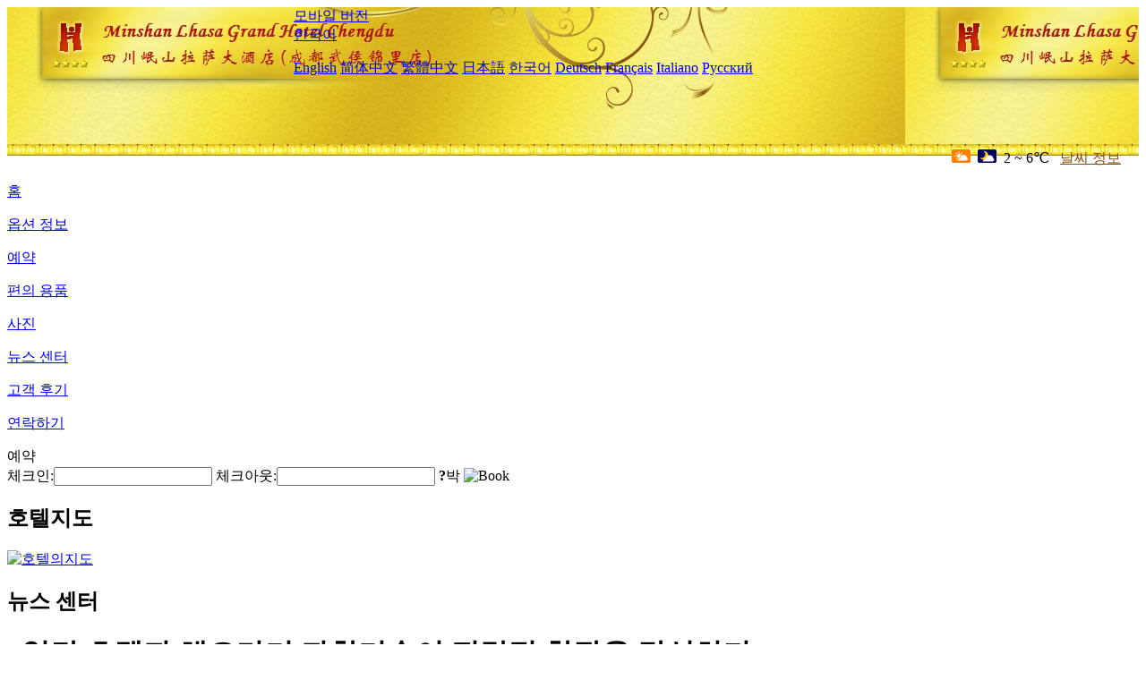

--- FILE ---
content_type: text/html; charset=utf-8
request_url: http://www.minshanlhasagrandhotel.com/ko/news/6539.html
body_size: 4442
content:
<!DOCTYPE html PUBLIC "-//W3C//DTD XHTML 1.0 Transitional//EN" "http://www.w3.org/TR/xhtml1/DTD/xhtml1-transitional.dtd">

<html xmlns="http://www.w3.org/1999/xhtml" >
<head>
  <meta http-equiv="Content-Type" content="text/html; charset=utf-8" />
  <title>7일간 호텔과 해오라기 과학기술이 전략적 합작을 달성하다, 뉴스 센터, Minshan Lhasa Grand Hotel Chengdu</title>
  <meta name="Keywords" content="7일간 호텔과 해오라기 과학기술이 전략적 합작을 달성하다, 뉴스 센터, Minshan Lhasa Grand Hotel Chengdu 예약, 위치, 전화, 주소, 중국." />
  <meta name="Description" content="7일간 호텔과 해오라기 과학기술이 전략적 합작을 달성하다, 뉴스 센터, Minshan Lhasa Grand Hotel Chengdu, 이 곳 은 청 두 시 무 후 번 화 상업 구 와 청 두 의 유명한 샤 오 쟈 허 미식 가 에 위치 하고 삼 국 의 명승지 인 무 후 사당, 삼 국 문화 거리 인 금 리 에 가 깝 고 인기 가 많은 작은 술집 이다. 주변 에 인문 역사 분위기 가 짙 고 지리 적..." />
  <link rel="shortcut icon" href="/All/Images/favicon.ico" />
  <link href="/All/style.css?20200525" type="text/css" rel="stylesheet" />
  <script type="text/javascript" src="/Javascript/jquery.js"></script>
  <script type="text/javascript" src="/Javascript/publicNew.js?20200226"></script>
  <link type="text/css" rel="stylesheet" href="/Javascript/Datepicker/jquery-ui.min.css" />
  <script type="text/javascript" src="/Javascript/Datepicker/jquery-ui.min.js"></script>
  <script type="text/javascript" src="/Javascript/Datepicker/ko.js"></script>
</head>
<body language='ko'>
  <div class="wrapper">
    	<div class="topBg" style="background:url(/minshanlhasagrandhotel.com/Images/en/logo.jpg) repeat-x;">
	    <div class="top">
            <div style="float:left; padding-left:40px"><a href="/ko/" style="display:block; width:280px; height:80px"></a></div>
            <a href="http://m.minshanlhasagrandhotel.com" class="mobileVersion">모바일 버전</a>
<div class='languageSwitch'>
   <a class='language_ko' href='javascript:void(0);'>한국어</a>
   <p class='cornerSolid'></p>
   <div>
      <p class='cornerSharp'></p>
      <a class='language_en' href='/'>English</a>
      <a class='language_cn' href='/cn/'>简体中文</a>
      <a class='language_big5' href='/big5/'>繁體中文</a>
      <a class='language_ja' href='/ja/'>日本語</a>
      <a class='language_ko' href='/ko/'>한국어</a>
      <a class='language_de' href='/de/'>Deutsch</a>
      <a class='language_fr' href='/fr/'>Français</a>
      <a class='language_it' href='/it/'>Italiano</a>
      <a class='language_ru' href='/ru/'>Русский</a>
   </div>
</div>
            <div style="text-align:right; padding-top:80px; padding-right:20px;">
                 <img src="https://www.chinaholiday.com/images/weather/d01.gif" title="Day: Cloudy" style="width:21px;height:15px;padding-right:8px;" /><img src="https://www.chinaholiday.com/images/weather/n01.gif" title="Night: Cloudy" style="width:21px;height:15px;padding-right:8px;" /><span title="36F ~ 43F">2 ~ 6℃</span> <a href="https://www.chinaholiday.com/weather-forecast/chengdu.html" style="color:#844B0B; front-size:12px; padding-left:8px; text-decoration:underline;" target="_blank" title="Chengdu 날씨 정보">날씨 정보</a> 
            </div>
    	    <div class="clear"></div>
    	</div>
    
<div class='navBody'>
  <div class='navMain'>
    <dl class='navDL'>
      <dt class='homeTopMenuClass' ><a href='/ko/'>홈</a></dt>
    </dl>
    <dl class='navDL'>
      <dt class='infoTopMenuClass' ><a href='/ko/info/'>옵션 정보</a></dt>
    </dl>
    <dl class='navDL'>
      <dt class='reservationTopMenuClass' ><a href='/ko/reservation/'>예약</a></dt>
    </dl>
    <dl class='navDL'>
      <dt class='facilitiesTopMenuClass' ><a href='/ko/facilities/'>편의 용품</a></dt>
    </dl>
    <dl class='navDL'>
      <dt class='photosTopMenuClass' ><a href='/ko/photos/'>사진</a></dt>
    </dl>
    <dl class='navDL'>
      <dt class='newsTopMenuClass navActive' ><a href='/ko/news/'>뉴스 센터</a></dt>
    </dl>
    <dl class='navDL'>
      <dt class='reviewsTopMenuClass' ><a href='/ko/reviews/'>고객 후기</a></dt>
    </dl>
    <dl class='navDL'>
      <dt class='contact_usTopMenuClass' ><a href='/ko/contact_us/'>연락하기</a></dt>
    </dl>
    <div class='clear'></div>
  </div>
</div>

    </div>  
    <div class="layout">
    	<div class="main">
            <div class="left">
    <div class="boxBooking">
        <div class="boxBookingTitle">예약</div>
        <div class="boxBookingCont">
            <label for="tbCheckin">체크인:</label><input type="text" id="tbCheckin" readonly="readonly" dateFormat="yy. m. d.  D" />
            <label for="tbCheckout">체크아웃:</label><input type="text" id="tbCheckout" readonly="readonly" dateFormat="yy. m. d.  D" />
            <span id="nights" night="박" nights="박"><b>?</b>박</span>
            <img class="btnBookBox" src="/All/Images/ko/Book.gif" checkin='tbCheckin' checkout='tbCheckout' alt="Book" />
            <img id="loading" src="/Reservation/Images/loading.gif" style="visibility:hidden;" alt="" />
        </div>
	</div>
    <div class="mapSmall">
        <h2>호텔지도</h2>
        <a href="/ko/contact_us/"><img alt="호텔의지도" src="/All/Images/homeMap.png" /></a>
    </div>
</div>            
            <div class="right">
                <div class="box">
                    <h2>뉴스 센터</h2>
                    <div class="articleBox">
                        <h1>7일간 호텔과 해오라기 과학기술이 전략적 합작을 달성하다</h1>
                        <p class="articleTitle">Date: 2023-09-12</p>
                        <div class="articleContent"><p>7일간의 호텔 18주년을 맞아 7일간의 호텔과 스마트 조식장 비식은 전략적 제휴를 맺고 스마트 조식장을 7일간의 호텔에 도입한다고 발표했다. 이로써 7일간의 호텔은 무조식 시대와 작별하게 된다.양자의 협력은 경제형 호텔이 조식 난제를 해결하는 모범이 되었다.</p><p>소비자 사용자 체험을 다시 업그레이드하기 위해 7일간 호텔은 비식 스마트 음식 캐비닛을 전면적으로 도입할 계획이다. 비식은 냉동 저장 캐비닛, 가열 설비와 선진적인 디지털 소매 관리 시스템을 포함하여 클릭 한 번으로 코드를 스캔하고 클릭 한 번으로 가열하면 풍부한 음식을 얻을 수 있으며, 투숙객에게&quot;건강, 맛, 편리한&quot;아침 솔루션을 제공한다.</p><p>앞으로 소비자는 7일간 호텔 식사구역의 식사구역에서 편리한 조식서비스를 사용하게 되는데 투숙객은 자신의 입맛과 수요에 따라 조식을 선택할수 있으며 휴대폰으로 코드를 찍어 음식을 찾은후 지능설비는 자동적으로 식품을 가열하게 되며 투숙객은&quot;온도가 있는&quot;아침을 얻을수 있다.</p><p>이번 협력은 7일간의 호텔 서비스 업그레이드의 중요한 조치일 뿐만 아니라 스마트 조식장이 호텔의 아침이 없는 난제를 해결하는 중요한 시범이기도 하다.이에 대해 도토리과학기술 부총재, 비식업무 총경리 장경휘는 다음과 같이 표시했다. 지능조식장은 소비자에게 더욱 건강하고 맛있고 편리한 조식서비스를 제공하는데 목적을 두고있다. 우리는 우리의 제품을 통해 모든 투숙객들이 경제형호텔에서&quot;따뜻하고 따뜻한 위&quot;의 조식을 먹을수 있기를 기대한다. 이번과 7일간의 협력을 통해 호텔업종의 발전에 새로운 활력을 주입하기를 희망한다.</p><p><br /></p></div>
                        <div class="clear" style="height:20px"></div>
                        <ul>
                            <li style="float:left;width:300px;"><a style="float:left; width:300px; overflow:hidden; text-overflow:ellipsis; white-space:nowrap;" href="/ko/news/6529.html" title="인터컨티넨탈 호텔 호주 앤지 프로젝트 계약">Prev:인터컨티넨탈 호텔 호주 앤지 프로젝트 계약</a></li>
                            <li style="float:right;width:300px;"><a style="float:left; width:300px; overflow:hidden; text-overflow:ellipsis; white-space:nowrap;" href="/ko/news/6544.html" title="업종혁신을 선도하고 건강소비를 제고하며 중국호텔협회는 손잡고 희림문에서 호텔수면산업이 고품질발전궤도에 진입하도록 추동했다">Next:업종혁신을 선도하고 건강소비를 제고하며 중국호텔협회는 손잡고 희림문에서 호텔수면산업이 고품질발전궤도에 진입하도록 추동했다</a></li>
                        </ul>
                        <div class="clear"></div>
                        <div><a href="./"><img src="/All/Images/icon_2.gif" />&nbsp;&nbsp;Go Back</a></div>
                    </div>
                </div>
            </div>
            <div class="clear"></div>
        </div>
    </div>
    	<div class="footer">
            <p style="display:none">전화기:+86-28-68903333</p>
            <p>주소: 남쪽 4 단 쇼 쟈 허 베 이 거리 88 번, 쇼 쟈 허 거리 에 가깝다.</p>
            <p>2008년 개업， Minshan Lhasa Grand Hotel Chengdu.</p>
    </div>
  </div>
</body>
</html>
